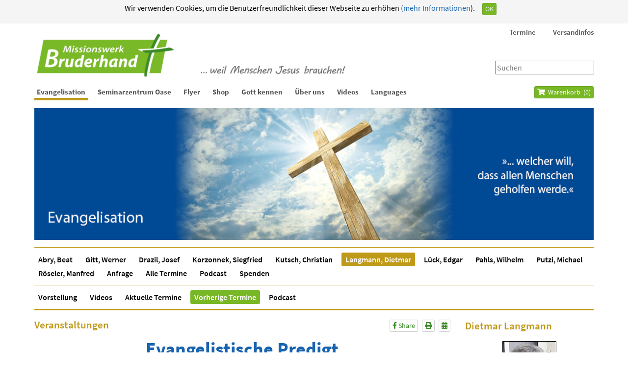

--- FILE ---
content_type: text/html; charset=utf-8
request_url: https://bruderhand.de/evangelist/dietmar-langmann/vorherige-termine/event/2850-evangelistische-predigt
body_size: 14832
content:
<!DOCTYPE html>
<!--[if IE 8]><html prefix="og: http://ogp.me/ns#" class="no-js lt-ie9" lang="de" > <![endif]-->
<!--[if gt IE 8]><!--> <html prefix="og: http://ogp.me/ns#" class="no-js" lang="de" > <!--<![endif]-->
	<head>
		<meta name="viewport" content="width=device-width, initial-scale=1">

		<!--[if lt IE 9]>
		<script src="/templates/bruderhand-2014/js/html5shiv.js"></script>
		<script src="/templates/bruderhand-2014/js/respond.min.js"></script>
	    <![endif]-->

		<link rel="apple-touch-icon" href="/templates/bruderhand-2014/images/bruderhand-touch-icon.png">
		<link rel="shortcut icon" href="/templates/bruderhand-2014/images/bruderhand-touch-icon.png" sizes="196x196">

		<link rel="stylesheet" href="/templates/bruderhand-2014/less/template.less.css">
		<link rel="stylesheet" href="//netdna.bootstrapcdn.com/font-awesome/4.1.0/css/font-awesome.min.css">

		<link rel="alternate" type="application/rss+xml" title="Botschaften fürs Leben" href="http://bruderhand.podigee.io/feed/mp3"/>

		<base href="https://bruderhand.de/evangelist/dietmar-langmann/vorherige-termine/event/2850-evangelistische-predigt" />
	<meta http-equiv="content-type" content="text/html; charset=utf-8" />
	<meta name="keywords" content="Evangelisation, evangelistisch, Mission, Seminare, Traktate, kostenlose Verteilschriften, christliche Flyer, Bücher, Vorträge, Podcast, Wilhelm Pahls, Werner Gitt, Seminarzentrum Oase, Wienhausen, Sinn des Lebens, Predigten" />
	<meta name="og:site_name" content="Missionswerk Bruderhand" />
	<meta property="og:url" content="https://bruderhand.de/evangelist/dietmar-langmann/vorherige-termine/event/2850-evangelistische-predigt" />
	<meta property="og:url" content="https://bruderhand.de/evangelist/dietmar-langmann/vorherige-termine/event/2850-evangelistische-predigt" />
	<meta property="og:description" content="So. 13.12.2020 in Nesselweg 2, 32312 Lübbecke - Gehlenbeck, Deutschland" />
	<meta property="og:title" content="Evangelistische Predigt von Dietmar Langmann in 32312 Lübbecke - Gehlenbeck" />
	<meta property="og:type" content="event" />
	<meta property="og:image" content="https://bruderhand.de/download/Bilder/Facebook/facebook-termine.jpg" />
	<meta name="description" content="Missionswerk Bruderhand... weil Menschen Jesus brauchen!" />
	<title>Evangelistische Predigt - Missionswerk Bruderhand</title>
	<link href="/templates/bruderhand-2014/favicon.ico" rel="shortcut icon" type="image/vnd.microsoft.icon" />
	<link href="https://bruderhand.de/component/search/?Itemid=3266&amp;layout=show&amp;id=2850-evangelistische-predigt&amp;format=opensearch" rel="search" title="Suchen Missionswerk Bruderhand" type="application/opensearchdescription+xml" />
	<link href="/media/com_rseventspro/css/font-awesome.min.css?816a2f0bc819424984350e269f51026a" rel="stylesheet" type="text/css" />
	<link href="/media/com_rseventspro/css/v4-shims.min.css?816a2f0bc819424984350e269f51026a" rel="stylesheet" type="text/css" />
	<link href="/media/com_rseventspro/css/site.css?816a2f0bc819424984350e269f51026a" rel="stylesheet" type="text/css" />
	<style type="text/css">

.carousel .carousel-control {
    background: none;
}
.carousel .carousel-control .fa {
    position: absolute;
    font-size: 120%;
    top: calc(50% - 12px);
}
.carousel .carousel-control .fa-chevron-left {
    left: 15px;
}
.carousel .carousel-control .fa-chevron-right {
    right: 15px;
}


.carousel.carousel-fade .item {
    transition: opacity 0.7s;
}
.carousel.carousel-fade .active.left,
.carousel.carousel-fade .active.right {
    left:0;
    opacity:0;
    z-index:2;
}

	</style>
	<script type="application/json" class="joomla-script-options new">{"csrf.token":"6e662e8606a8be507e93e2f7b65d8478","system.paths":{"root":"","base":""}}</script>
	<script src="/media/jui/js/jquery.min.js?816a2f0bc819424984350e269f51026a" type="text/javascript"></script>
	<script src="/media/jui/js/jquery-noconflict.js?816a2f0bc819424984350e269f51026a" type="text/javascript"></script>
	<script src="/media/jui/js/jquery-migrate.min.js?816a2f0bc819424984350e269f51026a" type="text/javascript"></script>
	<script src="/media/k2/assets/js/k2.frontend.js?v=2.10.3&b=20200429&sitepath=/" type="text/javascript"></script>
	<script src="/templates/bruderhand-2014/js/jui/bootstrap.min.js?816a2f0bc819424984350e269f51026a" type="text/javascript"></script>
	<script src="https://maps.google.com/maps/api/js?libraries=geometry&language=de-DE&key=AIzaSyBj_Y2O8ZTEOFYIcJxV43pdGUv9gKS77Yc" type="text/javascript"></script>
	<script src="/media/com_rseventspro/js/jquery.map.js?816a2f0bc819424984350e269f51026a" type="text/javascript"></script>
	<script src="/templates/bruderhand-2014/js/bootstrap.min.js" type="text/javascript"></script>
	<script src="/templates/bruderhand-2014/js/jquery.slimmenu.js" type="text/javascript"></script>
	<script src="/templates/bruderhand-2014/js/custom.js" type="text/javascript"></script>
	<script src="/templates/bruderhand-2014/js/extras.js" type="text/javascript"></script>
	<script src="/templates/shared/js/jquery.fitvids.js" type="text/javascript"></script>
	<script src="/modules/mod_virtuemart_cart/assets/js/update_cart.js?vmver=eaf5321b" type="text/javascript"></script>
	<script type="text/javascript">
var rsepro_root = '/';
var rsepro_modal_width = '800';
var rsepro_modal_height = '600';
var rsepro_muted_class = 'muted'jQuery(function($){ initTooltips(); $("body").on("subform-row-add", initTooltips); function initTooltips (event, container) { container = container || document;$(container).find(".hasTooltip").tooltip({"html": true,"container": "body"});} });jQuery(function($) {
	jQuery('#').rsjoomlamap({
	});
});function do_nothing() { return; }
	</script>
	<script src="/media/com_rseventspro/js/bootstrap.fix.js?816a2f0bc819424984350e269f51026a" type="text/javascript"></script>
	<script src="/media/com_rseventspro/js/site.js?816a2f0bc819424984350e269f51026a" type="text/javascript"></script>
	<script src="/media/com_rseventspro/js/jquery.filter.j3.js" type="text/javascript"></script>

    </head>

    	<body class="com_rseventspro view-rseventspro nofrontpage itemid-3266"><!--googleoff: all--><div class="cadre_alert_cookies" id="cadre_alert_cookies" style="opacity:1;text-align:center; margin:0px;"><div class="cadre_inner_alert_cookies" style="display: inline-block;width: 100%;margin:auto;max-width:100%;background-color: #f5f5f5;border: 0px solid #696969;"><div class="cadre_inner_texte_alert_cookies" style="display: inline-block;padding:5px;color: #000000"><div class="cadre_texte pull-left"><p style="text-align: center;">Wir verwenden Cookies, um die Benutzerfreundlichkeit dieser Webseite zu erhöhen<a href="/index.php?option=com_content&view=article&id=50&Itemid=1453&lang=de#Cookies">&nbsp;(mehr Informationen</a>).</p></div><div class="cadre_bouton pull-left"><div class="pull-left  col-sm-6 btn_close" style="margin:0;text-align:right"><button onclick="CloseCadreAlertCookie();" style="color:#eeeeee" class="btn btn-primary btn-xs popup-modal-dismiss">OK</button></div></div></div></div></div><!--googleon: all--><script type="text/javascript">/*<![CDATA[*/var name = "fmalertcookies" + "=";var ca = document.cookie.split(";");var acceptCookie = false;for(var i=0; i<ca.length; i++) {var c = ca[i];while (c.charAt(0)==" ") c = c.substring(1);if (c.indexOf(name) == 0){ acceptCookie = true; document.getElementById("cadre_alert_cookies").style.display="none";}}var d = new Date();d.setTime(d.getTime() + (30*(24*60*60*1000)));var expires_cookie = "expires="+d.toUTCString();function CloseCadreAlertCookie(){document.getElementById('cadre_alert_cookies').style.display='none'; document.cookie='fmalertcookies=true; '+expires_cookie+'; path=/';}/*]]>*/</script>
        <div class="body-wrapper">
            <header id="header">
                <div class="container container-header">
                    <div class="row">
                        <div class="col-sm-12 col-xs-12">
                                                            		<div class="module  headermenu" id="mod_165">

					<div class="module-body">
			
<ul class="menu slimmenu" id="headermenu">
<li class="item-1048 deeper parent"><a href="/evangelist/alle-veranstaltungen/evangelisationen-vortraege" >Termine</a><ul><li class="item-1503"><a href="/evangelist/alle-veranstaltungen/evangelisationen-vortraege" >Alle Veranstaltungen</a></li><li class="item-1568"><a href="/evangelist/beat-abry/termine" >Abry, Beat</a></li><li class="item-2542"><a href="/evangelist/drazil-josef/termine" >Drazil, Josef</a></li><li class="item-1298"><a href="/evangelist/werner-gitt/termine-von" >Gitt, Werner</a></li><li class="item-1299"><a href="/evangelist/siegfried-korzonnek/termine" >Korzonnek, Siegfried</a></li><li class="item-1349"><a href="/evangelist/christian-kutsch/termine" >Kutsch, Christian</a></li><li class="item-3984"><a href="/evangelist/lueck-edgar/termine" >Lück, Edgar</a></li><li class="item-1351"><a href="/evangelist/wilhelm-pahls/termine" >Pahls, Wilhelm</a></li><li class="item-4628"><a href="/evangelist/putzi-michael/termine" >Putzi, Michael</a></li><li class="item-1353"><a href="/evangelist/manfred-roeseler/termine" >Röseler, Manfred</a></li><li class="item-1354"><a href="/seminarzentrum-oase/seminare" >Seminarzentrum Oase</a></li></ul></li><li class="item-2123 deeper parent"><a href="/buecher/versandkosten1" >Versandinfos</a><ul><li class="item-2127"><a href="/buecher/versandkosten1" >Versandkosten für Bücher, CDs, DVDs etc.</a></li><li class="item-2125"><a href="/traktate/kosten-und-verteilhinweise" >Kosten- und Verteilhinweise für Traktate</a></li><li class="item-2124"><a href="/versandinfos/2014-12-05-11-25-11" >Warenkorb</a></li></ul></li></ul>
			</div>
		</div>
	
                            
                                                            		<div class="module   searchbox" id="mod_88">

					<div class="module-body">
			<div class="search-module  searchbox">
	<form action="/evangelist/dietmar-langmann/vorherige-termine" method="post" class="form-inline" role="search">
		<label for="mod-search-searchword" class="sr-only">Suchen ...</label>
			<input name="searchword"
                   id="mod-search-searchword"
                   type="text"
                   placeholder="Suchen"
			/>

		<input type="hidden" name="ordering" value="alpha" />
		<input type="hidden" name="task" value="search" />
		<input type="hidden" name="option" value="com_search" />
		<input type="hidden" name="Itemid" value="3266" />
	</form>
</div>
			</div>
		</div>
	
                                                        <div class="pull-right" id="menu-toggle"></div>
                            <div class="pull-right visible-xs visible-sm" id="search-btn">
                                <a class="btn btn-lg" href="/component/search?ordering=alpha">
                                    <i class="fa fa-search"></i>
                                </a>
                            </div>
                            <div class="pull-right visible-xs visible-sm" id="cart-btn">
                                <a class="btn btn-lg" href="/traktate/warenkorb"><i class="fa fa-shopping-cart"></i></a>
                            </div>
                            <div class="pull-right visible-xs visible-sm" id="logout-btn">
                                <a class="btn btn-lg" href="/mein-konto/abmelden">
                                    <i class="fa fa-sign-out"></i>
                                </a>
                            </div>
                            <div class="logo">
                                <a href="/">
                                    <img class="visible-xs"
                                         src="/download/Bilder/Banner/Logo-transparent.png" />
                                    <img class="hidden-xs banner-large"
                                         src="/download/Bilder/Banner/Bruderhand-Banner-21.png" />
                                </a>
                            </div>
                        </div>
                    </div>
                </div>
            </header>
                            <nav id="menu" class="clearfix">
                    <div class="container">
						<div class="row">
							<div class="col-md-10">
								<div class="menu-container">
									
<ul class="menu slimmenu" id="navigation">
<li class="item-29 active deeper parent"><a href="/" >Evangelisation</a><ul><li class="item-1564 deeper parent"><a href="/evangelist/beat-abry/vorstellung" >Abry, Beat</a><ul><li class="item-1565"><a href="/evangelist/beat-abry/vorstellung" >Vorstellung</a></li><li class="item-1567"><a href="/evangelist/beat-abry/termine" >Aktuelle Termine</a></li><li class="item-3267"><a href="/evangelist/beat-abry/vorherige-termine" >Vorherige Termine</a></li><li class="item-4530"><a href="/evangelist/beat-abry/videos-ba" >Videos</a></li></ul></li><li class="item-143 deeper parent"><a href="/evangelist/werner-gitt/vorstellung" >Gitt, Werner</a><ul><li class="item-144"><a href="/evangelist/werner-gitt/vorstellung" >Vorstellung</a></li><li class="item-1087"><a href="/evangelist/werner-gitt/termine-von" >Aktuelle Termine</a></li><li class="item-3269"><a href="/evangelist/werner-gitt/vorherige-termine" >Vorherige Termine</a></li><li class="item-3982"><a href="/evangelist/werner-gitt/podcast-wg" >Podcast</a></li><li class="item-2331"><a href="/evangelist/werner-gitt/glauben" >Videos Glauben</a></li><li class="item-2332"><a href="/evangelist/werner-gitt/wissenschaft" >Videos Wissenschaft</a></li></ul></li><li class="item-2103 deeper parent"><a href="/evangelist/drazil-josef/vorstellung" >Drazil, Josef</a><ul><li class="item-2105"><a href="/evangelist/drazil-josef/vorstellung" >Vorstellung</a></li><li class="item-2107"><a href="/evangelist/drazil-josef/termine" >Aktuelle Termine</a></li><li class="item-3268"><a href="/evangelist/drazil-josef/vorherige-termine" >Vorherige Termine</a></li><li class="item-4961"><a href="/evangelist/drazil-josef/videos-jd-3" >Videos</a></li><li class="item-3978"><a href="/evangelist/drazil-josef/podcast-jd" >Podcast</a></li><li class="item-2108"><a href="/evangelist/drazil-josef/kontakt-jd" >Kontakt</a></li></ul></li><li class="item-37 deeper parent"><a href="/evangelist/siegfried-korzonnek/vorstellung" >Korzonnek, Siegfried</a><ul><li class="item-133"><a href="/evangelist/siegfried-korzonnek/vorstellung" >Vorstellung</a></li><li class="item-1088"><a href="/evangelist/siegfried-korzonnek/termine" >Aktuelle Termine</a></li><li class="item-3271"><a href="/evangelist/siegfried-korzonnek/vorherige-termine" >Vorherige Termine</a></li><li class="item-86"><a href="/evangelist/siegfried-korzonnek/leitartikel" >Leitartikel</a></li><li class="item-5361"><a href="/evangelist/siegfried-korzonnek/publikationen" >Publikationen</a></li><li class="item-3980"><a href="/evangelist/siegfried-korzonnek/podcast-sk" >Podcast</a></li><li class="item-112"><a href="/evangelist/siegfried-korzonnek/kontakt" >Kontakt</a></li></ul></li><li class="item-369 deeper parent"><a href="/evangelist/christian-kutsch/vorstellung-christian-kutsch" >Kutsch, Christian</a><ul><li class="item-372"><a href="/evangelist/christian-kutsch/vorstellung-christian-kutsch" >Vorstellung</a></li><li class="item-1089"><a href="/evangelist/christian-kutsch/termine" >Aktuelle Termine</a></li><li class="item-3272"><a href="/evangelist/christian-kutsch/vorherige-termine" >Vorherige Termine</a></li><li class="item-4573"><a href="/evangelist/christian-kutsch/videos-ck" >Videos</a></li><li class="item-3976"><a href="/evangelist/christian-kutsch/podcast-ck" >Podcast</a></li><li class="item-373"><a href="/evangelist/christian-kutsch/kontakt" >Kontakt</a></li></ul></li><li class="item-30 active deeper parent"><a href="/evangelist/dietmar-langmann/allgemein" >Langmann, Dietmar</a><ul><li class="item-32"><a href="/evangelist/dietmar-langmann/allgemein" >Vorstellung</a></li><li class="item-2359"><a href="/evangelist/dietmar-langmann/videos-dl" >Videos</a></li><li class="item-1090"><a href="/evangelist/dietmar-langmann/termine" >Aktuelle Termine</a></li><li class="item-3266 current active"><a href="/evangelist/dietmar-langmann/vorherige-termine" >Vorherige Termine</a></li><li class="item-3981"><a href="/evangelist/dietmar-langmann/podcast-dl" >Podcast</a></li></ul></li><li class="item-261 deeper parent"><a href="/evangelist/lueck-edgar/vorstellung" >Lück, Edgar</a><ul><li class="item-263"><a href="/evangelist/lueck-edgar/vorstellung" >Vorstellung</a></li><li class="item-4617"><a href="/evangelist/lueck-edgar/videos-el" >Videos</a></li><li class="item-4962"><a href="/evangelist/lueck-edgar/podcast-el" >Podcast</a></li><li class="item-1091"><a href="/evangelist/lueck-edgar/termine" >Aktuelle Termine</a></li><li class="item-3265"><a href="/evangelist/lueck-edgar/vorherige-termine" >Vorherige Termine</a></li><li class="item-264"><a href="/evangelist/lueck-edgar/kontakt-el" >Kontakt</a></li></ul></li><li class="item-59 deeper parent"><a href="/evangelist/wilhelm-pahls/mein-weg" >Pahls, Wilhelm</a><ul><li class="item-60"><a href="/evangelist/wilhelm-pahls/mein-weg" >Mein Weg</a></li><li class="item-61"><a href="/evangelist/wilhelm-pahls/termine" >Aktuelle Termine</a></li><li class="item-3273"><a href="/evangelist/wilhelm-pahls/vorherige-termine" >Vorherige Termine</a></li><li class="item-65"><a href="/evangelist/wilhelm-pahls/wichtige-infos" >Wichtige Infos</a></li><li class="item-4960"><a href="/evangelist/wilhelm-pahls/videos-wp-2" >Videos</a></li><li class="item-3977"><a href="/evangelist/wilhelm-pahls/podcast-wp" >Podcast</a></li><li class="item-74"><a href="/evangelist/wilhelm-pahls/kontakt" >Kontakt</a></li></ul></li><li class="item-4620 deeper parent"><a href="/evangelist/putzi-michael/allgemein" >Putzi, Michael</a><ul><li class="item-4622"><a href="/evangelist/putzi-michael/allgemein" >Vorstellung</a></li><li class="item-4624"><a href="/evangelist/putzi-michael/termine" >Aktuelle Termine</a></li><li class="item-4625"><a href="/evangelist/putzi-michael/vorherige-termine" >Vorherige Termine</a></li><li class="item-4623"><a href="/evangelist/putzi-michael/videos-mp" >Videos</a></li><li class="item-4626"><a href="/evangelist/putzi-michael/podcast-dl" >Podcast</a></li></ul></li><li class="item-34 deeper parent"><a href="/evangelist/manfred-roeseler/vorstellung" >Röseler, Manfred</a><ul><li class="item-128"><a href="/evangelist/manfred-roeseler/vorstellung" >Vorstellung</a></li><li class="item-4806"><a href="/evangelist/manfred-roeseler/videos-mr" >Videos</a></li><li class="item-3975"><a href="/evangelist/manfred-roeseler/podcast-mr" >Podcast</a></li><li class="item-129"><a href="/evangelist/manfred-roeseler/leben-live" >Leben live</a></li><li class="item-1034"><a href="/evangelist/manfred-roeseler/termine" >Aktuelle Termine</a></li><li class="item-4556"><a href="/evangelist/manfred-roeseler/kontaktmr" >Kontakt</a></li><li class="item-5350"><a href="/evangelist/manfred-roeseler/bibelkurse-fuer-indien" >Bibelkurse für Indien</a></li><li class="item-5351"><a href="/evangelist/manfred-roeseler/videoarbeit" >Projekt Videoarbeit</a></li></ul></li><li class="item-363"><a href="/evangelist/anfrage-fuer-evangelisationen" >Anfrage</a></li><li class="item-3459 deeper parent"><a href="/evangelist/alle-veranstaltungen/evangelisationen-vortraege" >Alle Termine</a><ul><li class="item-1212"><a href="/evangelist/alle-veranstaltungen/evangelisationen-vortraege" >Listenansicht</a></li><li class="item-1545"><a href="/evangelist/alle-veranstaltungen/monatsansicht" >Monatsansicht</a></li></ul></li><li class="item-3843"><a href="/evangelist/podcast-b" >Podcast</a></li><li class="item-4651"><a href="/evangelist/spenden-1" >Spenden</a></li></ul></li><li class="item-50 deeper parent"><a href="/seminarzentrum-oase/seminare" >Seminarzentrum Oase</a><ul><li class="item-1544"><a href="/seminarzentrum-oase/seminare" >Aktuelle Seminare und Freizeiten</a></li><li class="item-5459"><a href="/seminarzentrum-oase/seminare-3" >Vorherige Termine</a></li><li class="item-54"><a href="/seminarzentrum-oase/das-haus" >Gebäude und Außenanlage</a></li><li class="item-55"><a href="/seminarzentrum-oase/umgebung" >Umgebung</a></li><li class="item-56"><a href="/seminarzentrum-oase/preise" >Preise</a></li><li class="item-57"><a href="/seminarzentrum-oase/downloads" >Infos und Downloads</a></li><li class="item-88"><a href="/seminarzentrum-oase/ueber-uns" >Über uns</a></li><li class="item-58"><a href="/seminarzentrum-oase/kontakt" >Kontakt</a></li><li class="item-92"><a href="/seminarzentrum-oase/wegbeschreibung" >Wegbeschreibung</a></li></ul></li><li class="item-429 deeper parent"><a href="/traktate/evangelistische-traktate" title="Evangelistische Flyer und Traktate zum Weitergeben">Flyer</a><ul><li class="item-4610"><a href="/traktate/evangelistische-traktate" >Evangelistische Verteilschriften</a></li><li class="item-5458"><a href="/traktate/flyer-for-joy" >Flyer for Joy</a></li><li class="item-186 deeper parent"><a href="/traktate/traktate-fremdsprachen" >Fremdsprachige Verteilschriften</a><ul><li class="item-1397"><a href="/traktate/traktate-fremdsprachen/abasinisch" >Abasinisch</a></li><li class="item-1111"><a href="/traktate/traktate-fremdsprachen/afrikaans" >Afrikaans</a></li><li class="item-1114"><a href="/traktate/traktate-fremdsprachen/albanisch" >Albanisch</a></li><li class="item-1441"><a href="/traktate/traktate-fremdsprachen/amharisch" >Amharisch</a></li><li class="item-1113"><a href="/traktate/traktate-fremdsprachen/arabisch" >Arabisch</a></li><li class="item-1236"><a href="/traktate/traktate-fremdsprachen/aramaeisch" >Aramäisch</a></li><li class="item-1115"><a href="/traktate/traktate-fremdsprachen/armenisch" >Armenisch</a></li><li class="item-1116"><a href="/traktate/traktate-fremdsprachen/balkarisch" >Balkarisch</a></li><li class="item-1118"><a href="/traktate/traktate-fremdsprachen/bulgarisch" >Bulgarisch</a></li><li class="item-3571"><a href="/traktate/traktate-fremdsprachen/burmesisch" >Burmesisch</a></li><li class="item-1128"><a href="/traktate/traktate-fremdsprachen/chinesisch" >Chinesisch</a></li><li class="item-1398"><a href="/traktate/traktate-fremdsprachen/circassian" >Circassian</a></li><li class="item-1129"><a href="/traktate/traktate-fremdsprachen/daenisch" >Dänisch</a></li><li class="item-4657"><a href="/traktate/traktate-fremdsprachen/deutsche-traktate" >Deutsch</a></li><li class="item-1130"><a href="/traktate/traktate-fremdsprachen/englisch" >Englisch</a></li><li class="item-1131"><a href="/traktate/traktate-fremdsprachen/esperanto" >Esperanto</a></li><li class="item-1237"><a href="/traktate/traktate-fremdsprachen/estnisch" >Estnisch</a></li><li class="item-1132"><a href="/traktate/traktate-fremdsprachen/finnisch" >Finnisch</a></li><li class="item-1133"><a href="/traktate/traktate-fremdsprachen/franzoesisch" >Französisch</a></li><li class="item-1135"><a href="/traktate/traktate-fremdsprachen/friesisch" >Friesisch</a></li><li class="item-1238"><a href="/traktate/traktate-fremdsprachen/gaelisch" >Gälisch</a></li><li class="item-1134"><a href="/traktate/traktate-fremdsprachen/georgisch" >Georgisch</a></li><li class="item-1136"><a href="/traktate/traktate-fremdsprachen/griechisch" >Griechisch</a></li><li class="item-1137"><a href="/traktate/traktate-fremdsprachen/hebraeisch" >Hebräisch</a></li><li class="item-1138"><a href="/traktate/traktate-fremdsprachen/hindi" >Hindi</a></li><li class="item-1140"><a href="/traktate/traktate-fremdsprachen/indonesisch" >Indonesisch</a></li><li class="item-1141"><a href="/traktate/traktate-fremdsprachen/italienisch" >Italienisch</a></li><li class="item-1142"><a href="/traktate/traktate-fremdsprachen/japanisch" >Japanisch</a></li><li class="item-1451"><a href="/traktate/traktate-fremdsprachen/kambodschanisch" >Kambodschanisch</a></li><li class="item-1396"><a href="/traktate/traktate-fremdsprachen/karachay" >Karachay</a></li><li class="item-1143"><a href="/traktate/traktate-fremdsprachen/kasachisch" >Kasachisch</a></li><li class="item-1144"><a href="/traktate/traktate-fremdsprachen/kirgisisch" >Kirgisisch</a></li><li class="item-1145"><a href="/traktate/traktate-fremdsprachen/koreanisch" >Koreanisch</a></li><li class="item-1146"><a href="/traktate/traktate-fremdsprachen/kroatisch" >Kroatisch</a></li><li class="item-1147"><a href="/traktate/traktate-fremdsprachen/kurdisch" >Kurdisch</a></li><li class="item-2266"><a href="/traktate/traktate-fremdsprachen/lateinisch-3" >Lateinisch</a></li><li class="item-1148"><a href="/traktate/traktate-fremdsprachen/lettisch" >Lettisch</a></li><li class="item-1150"><a href="/traktate/traktate-fremdsprachen/litauisch" >Litauisch</a></li><li class="item-1151"><a href="/traktate/traktate-fremdsprachen/maltesisch" >Maltesisch</a></li><li class="item-2327"><a href="/traktate/traktate-fremdsprachen/marathisch" >Marathisch</a></li><li class="item-1152"><a href="/traktate/traktate-fremdsprachen/mazedonisch" >Mazedonisch</a></li><li class="item-1153"><a href="/traktate/traktate-fremdsprachen/mongolisch" >Mongolisch</a></li><li class="item-1139"><a href="/traktate/traktate-fremdsprachen/niederlaendisch" >Niederländisch</a></li><li class="item-1383"><a href="/traktate/traktate-fremdsprachen/noghaisch" >Noghaisch</a></li><li class="item-1154"><a href="/traktate/traktate-fremdsprachen/nordfriesisches-platt" >Nordfriesisches Platt</a></li><li class="item-1155"><a href="/traktate/traktate-fremdsprachen/norwegisch" >Norwegisch</a></li><li class="item-2110"><a href="/traktate/traktate-fremdsprachen/oromo" >Oromo</a></li><li class="item-1156"><a href="/traktate/traktate-fremdsprachen/ostfriesisch" >Ostfriesisch</a></li><li class="item-1158"><a href="/traktate/traktate-fremdsprachen/ostpreussisch-platt" >Ostpreußisch Platt</a></li><li class="item-1159"><a href="/traktate/traktate-fremdsprachen/persisch" >Persisch (Farsi)</a></li><li class="item-1160"><a href="/traktate/traktate-fremdsprachen/plattdeutsch" >Plattdeutsch</a></li><li class="item-1161"><a href="/traktate/traktate-fremdsprachen/polnisch" >Polnisch</a></li><li class="item-1162"><a href="/traktate/traktate-fremdsprachen/portugiesisch" >Portugiesisch</a></li><li class="item-1163"><a href="/traktate/traktate-fremdsprachen/romanisch" >Romanisch</a></li><li class="item-1164"><a href="/traktate/traktate-fremdsprachen/rumaenisch" >Rumänisch</a></li><li class="item-1165"><a href="/traktate/traktate-fremdsprachen/russisch" >Russisch</a></li><li class="item-1166"><a href="/traktate/traktate-fremdsprachen/schwedisch" >Schwedisch</a></li><li class="item-1167"><a href="/traktate/traktate-fremdsprachen/serbisch" >Serbisch</a></li><li class="item-1168"><a href="/traktate/traktate-fremdsprachen/slowakisch" >Slowakisch</a></li><li class="item-1169"><a href="/traktate/traktate-fremdsprachen/slowenisch" >Slowenisch</a></li><li class="item-1170"><a href="/traktate/traktate-fremdsprachen/sorbisch" >Sorbisch</a></li><li class="item-1172"><a href="/traktate/traktate-fremdsprachen/spanisch" >Spanisch</a></li><li class="item-1171"><a href="/traktate/traktate-fremdsprachen/suaheli" >Suaheli</a></li><li class="item-1173"><a href="/traktate/traktate-fremdsprachen/tamil" >Tamil</a></li><li class="item-1174"><a href="/traktate/traktate-fremdsprachen/thailaendisch" >Thailändisch</a></li><li class="item-3249"><a href="/traktate/traktate-fremdsprachen/tigrinisch-tigrinya" >Tigrinisch/Tigrinya</a></li><li class="item-1175"><a href="/traktate/traktate-fremdsprachen/tschechisch" >Tschechisch</a></li><li class="item-1176"><a href="/traktate/traktate-fremdsprachen/tuerkisch" >Türkisch</a></li><li class="item-1177"><a href="/traktate/traktate-fremdsprachen/ukrainisch" >Ukrainisch</a></li><li class="item-1178"><a href="/traktate/traktate-fremdsprachen/ungarisch" >Ungarisch</a></li><li class="item-1239"><a href="/traktate/traktate-fremdsprachen/vietnamesisch" >Vietnamesisch</a></li><li class="item-1179"><a href="/traktate/traktate-fremdsprachen/zulu" >Zulu</a></li></ul></li><li class="item-187"><a href="/traktate/fuer-christen" >Rat und Hilfe für Christen</a></li><li class="item-5486"><a href="/traktate/joy-cards" >Joy Cards</a></li><li class="item-5491"><a href="/traktate/plakate" >Plakate</a></li><li class="item-5489"><a href="/traktate/grusskarten" >Grußkarten</a></li><li class="item-1214"><a href="/traktate/kosten-und-verteilhinweise" >Kosten- und Verteilhinweise</a></li><li class="item-431"><a href="/traktate/sonstiges" >Sonstige Schriften</a></li><li class="item-4148"><a href="/traktate/traktatkaesten" >Traktatkästen</a></li><li class="item-1215"><a href="/traktate/eindruck-einer-kontaktadresse" >Eindruck einer Kontaktadresse</a></li></ul></li><li class="item-76 deeper parent"><a href="/buecher" >Shop</a><ul><li class="item-5492"><a href="/buecher/aktueller-prospekt" >Aktueller Prospekt</a></li><li class="item-4149 deeper parent"><a href="/buecher/bibeln-u-bibelstudium" >Bibeln</a><ul><li class="item-169"><a href="/buecher/bibeln-u-bibelstudium/bibeln" >Schlachter 2000</a></li><li class="item-4150"><a href="/buecher/bibeln-u-bibelstudium/neue-bibel-heute" >NeÜ Bibel.heute</a></li><li class="item-5423"><a href="/buecher/bibeln-u-bibelstudium/weitere-bibeluebersetzungen" >Weitere Bibelübersetzungen</a></li><li class="item-4151"><a href="/buecher/bibeln-u-bibelstudium/kinderbibeln" >Kinderbibeln</a></li><li class="item-4116"><a href="/buecher/bibeln-u-bibelstudium/studienbibeln" >Studienbibeln / Kommentare</a></li><li class="item-4804"><a href="/buecher/bibeln-u-bibelstudium/ueber-die-bibel" >Über die Bibel</a></li><li class="item-5424"><a href="/buecher/bibeln-u-bibelstudium/fremdsprachige-bibeln" >Fremdsprachige Bibeln</a></li></ul></li><li class="item-170 deeper parent"><a href="/buecher/bibelkurse" >Bibelkurse</a><ul><li class="item-1085"><a href="/buecher/bibelkurse/bibelfernkurse" >Bibelfernkurse</a></li><li class="item-1082"><a href="/buecher/bibelkurse/bibelgrundkurse" >Bibelgrundkurse</a></li><li class="item-3712"><a href="/buecher/bibelkurse/bibelkurs-alpha-omega" >Bibelkurs Alpha &amp; Omega</a></li><li class="item-1083"><a href="/buecher/bibelkurse/fremdsprachige-bibelgrundkurse" >Fremdsprachige Bibelkurse</a></li><li class="item-1084"><a href="/buecher/bibelkurse/glaubenslehre-fuer-teenager" >Glaubenslehre für Teenager</a></li></ul></li><li class="item-4152 deeper parent"><a href="/buecher/buecher-shop" >Bücher</a><ul><li class="item-432"><a href="/buecher/buecher-shop/evangelistische-buecher" >Evangelistische Bücher</a></li><li class="item-175"><a href="/buecher/buecher-shop/ueber-evangelisation" >Über Evangelisation</a></li><li class="item-4153"><a href="/buecher/buecher-shop/nachfolge-u-juengerschaft" >Nachfolge, Jüngerschaft</a></li><li class="item-4156"><a href="/buecher/buecher-shop/lebensgeschichten-u-biografien" >Lebensgeschichten, Biografien</a></li><li class="item-4154"><a href="/buecher/buecher-shop/liebe-ehe-familie" >Liebe, Ehe, Familie</a></li><li class="item-1222"><a href="/buecher/buecher-shop/kinder" >Für Kinder </a></li><li class="item-4165"><a href="/buecher/buecher-shop/fuer-jugendliche" >Für Jugendliche</a></li><li class="item-4155"><a href="/buecher/buecher-shop/andachtsbuecher" >Andachtsbücher</a></li></ul></li><li class="item-1081 deeper parent"><a href="/buecher/fremdsprachige-buecher/englisch" >Fremdsprachige Bücher</a><ul><li class="item-1185"><a href="/buecher/fremdsprachige-buecher/afrikaans" >Afrikaans</a></li><li class="item-4994"><a href="/buecher/fremdsprachige-buecher/albanisch" >Albanisch</a></li><li class="item-4357"><a href="/buecher/fremdsprachige-buecher/arabisch" >Arabisch</a></li><li class="item-1250"><a href="/buecher/fremdsprachige-buecher/bulgarisch" >Bulgarisch</a></li><li class="item-1251"><a href="/buecher/fremdsprachige-buecher/chinesisch" >Chinesisch</a></li><li class="item-1186"><a href="/buecher/fremdsprachige-buecher/englisch" >Englisch</a></li><li class="item-1187"><a href="/buecher/fremdsprachige-buecher/franzoesisch" >Französisch</a></li><li class="item-4990"><a href="/buecher/fremdsprachige-buecher/hebraeisch" >Hebräisch</a></li><li class="item-1259"><a href="/buecher/fremdsprachige-buecher/indonesisch" >Indonesisch</a></li><li class="item-1188"><a href="/buecher/fremdsprachige-buecher/italienisch" >Italienisch</a></li><li class="item-1258"><a href="/buecher/fremdsprachige-buecher/japanisch" >Japanisch</a></li><li class="item-1189"><a href="/buecher/fremdsprachige-buecher/kroatisch" >Kroatisch</a></li><li class="item-4418"><a href="/buecher/fremdsprachige-buecher/kurdisch-kurmandschi" >Kurdisch (Kurmandschi)</a></li><li class="item-1256"><a href="/buecher/fremdsprachige-buecher/litauisch" >Litauisch</a></li><li class="item-1252"><a href="/buecher/fremdsprachige-buecher/niederlaendisch" >Niederländisch</a></li><li class="item-2076"><a href="/buecher/fremdsprachige-buecher/noghaisch" >Noghaisch</a></li><li class="item-4360"><a href="/buecher/fremdsprachige-buecher/persisch-farsi" >Persisch / Farsi</a></li><li class="item-1190"><a href="/buecher/fremdsprachige-buecher/polnisch" >Polnisch</a></li><li class="item-1191"><a href="/buecher/fremdsprachige-buecher/portugiesisch" >Portugiesisch</a></li><li class="item-1192"><a href="/buecher/fremdsprachige-buecher/rumaenisch" >Rumänisch</a></li><li class="item-1193"><a href="/buecher/fremdsprachige-buecher/russisch" >Russisch</a></li><li class="item-1254"><a href="/buecher/fremdsprachige-buecher/schwedisch" >Schwedisch</a></li><li class="item-1255"><a href="/buecher/fremdsprachige-buecher/slowakisch" >Slowakisch</a></li><li class="item-1194"><a href="/buecher/fremdsprachige-buecher/spanisch" >Spanisch</a></li><li class="item-4998"><a href="/buecher/fremdsprachige-buecher/suaheli" >Suaheli</a></li><li class="item-2080"><a href="/buecher/fremdsprachige-buecher/tschechisch" >Tschechisch</a></li><li class="item-1195"><a href="/buecher/fremdsprachige-buecher/tuerkisch" >Türkisch</a></li><li class="item-4501"><a href="/buecher/fremdsprachige-buecher/ukrainisch" >Ukrainisch</a></li><li class="item-1196"><a href="/buecher/fremdsprachige-buecher/ungarisch" >Ungarisch</a></li></ul></li><li class="item-1080"><a href="/buecher/werner-gitt" >Werner Gitt</a></li><li class="item-1070 deeper parent"><a href="/buecher/cds" >CDs</a><ul><li class="item-1074 deeper parent"><a href="/buecher/cds/werner-gitt" >Werner Gitt (CDs)</a><ul><li class="item-1454"><a href="/buecher/cds/werner-gitt/empfehlung" >Empfehlung</a></li><li class="item-1455"><a href="/buecher/cds/werner-gitt/bibel" >Bibel</a></li><li class="item-1456"><a href="/buecher/cds/werner-gitt/jesus" >Jesus</a></li><li class="item-1457"><a href="/buecher/cds/werner-gitt/lebensfragen" >Lebensfragen</a></li><li class="item-1458"><a href="/buecher/cds/werner-gitt/mensch" >Mensch</a></li><li class="item-1459"><a href="/buecher/cds/werner-gitt/religionen" >Religionen</a></li><li class="item-1461"><a href="/buecher/cds/werner-gitt/schoepfung" >Schöpfung</a></li><li class="item-1462"><a href="/buecher/cds/werner-gitt/tod-und-ewigkeit" >Tod und Ewigkeit</a></li><li class="item-1463"><a href="/buecher/cds/werner-gitt/wissenschaft" >Wissenschaft</a></li><li class="item-1464"><a href="/buecher/cds/werner-gitt/rettung" >Rettung</a></li></ul></li><li class="item-1072"><a href="/buecher/cds/wilhelm-pahls" >Wilhelm Pahls (CDs)</a></li><li class="item-1071"><a href="/buecher/cds/dietmar-langmann" >Dietmar Langmann (CDs)</a></li><li class="item-1076"><a href="/buecher/cds/bruderhand-freundestage" >Bruderhand-Konferenzen (CDs)</a></li><li class="item-4779"><a href="/buecher/cds/cds-fuer-kinder" >CDs für Kinder</a></li><li class="item-1225"><a href="/buecher/cds/cds" >Sonstige CDs</a></li></ul></li><li class="item-1075"><a href="/buecher/dvds" >DVDs</a></li><li class="item-2126"><a href="/buecher/versandkosten1" >Versandkosten u. Lieferzeiten</a></li></ul></li><li class="item-84 deeper parent"><a href="/gott-kennenlernen/jesus-kennenlernen" >Gott kennen</a><ul><li class="item-228"><a href="/gott-kennenlernen/jesus-kennenlernen" >Gott kennenlernen</a></li><li class="item-294 deeper parent"><a href="/gott-kennenlernen/antworten-auf-skeptische-fragen/ueber-gott" >Fragen und Antworten</a><ul><li class="item-327"><a href="/gott-kennenlernen/antworten-auf-skeptische-fragen/ueber-gott" >... über Gott</a></li><li class="item-329"><a href="/gott-kennenlernen/antworten-auf-skeptische-fragen/ueber-die-bibel" >... über die Bibel</a></li><li class="item-330"><a href="/gott-kennenlernen/antworten-auf-skeptische-fragen/ueber-die-schoepfung" >... über die Schöpfung</a></li><li class="item-328"><a href="/gott-kennenlernen/antworten-auf-skeptische-fragen/ueber-die-rettung" >... über die Errettung</a></li><li class="item-331"><a href="/gott-kennenlernen/antworten-auf-skeptische-fragen/ueber-die-religionen" >... über die Religionen</a></li><li class="item-332"><a href="/gott-kennenlernen/antworten-auf-skeptische-fragen/ueber-das-leben123" >... über das Leben</a></li><li class="item-333"><a href="/gott-kennenlernen/antworten-auf-skeptische-fragen/ueber-den-tod" >... über den Tod</a></li><li class="item-359"><a href="/gott-kennenlernen/antworten-auf-skeptische-fragen/ueber-jesus-christus" >... über Jesus Christus</a></li></ul></li><li class="item-1372"><a href="/gott-kennenlernen/gutschein" >Gutschein</a></li><li class="item-5487"><a href="/gott-kennenlernen/gift-voucher" >Gift voucher</a></li><li class="item-5490"><a href="/gott-kennenlernen/podarochnyy-vaucher" >Подарочный ваучер</a></li></ul></li><li class="item-21 deeper parent"><a href="/ueber-uns/team" >Über uns</a><ul><li class="item-26"><a href="/ueber-uns/team" >Team</a></li><li class="item-83"><a href="/ueber-uns/fsjler-gesucht" >FSJ/BFD</a></li><li class="item-25"><a href="/ueber-uns/arbeitsbereiche" >Arbeitsbereiche</a></li><li class="item-254"><a href="/ueber-uns/geschichte" >Geschichte</a></li><li class="item-27"><a href="/ueber-uns/offene-stellen" >Offene Stellen</a></li><li class="item-28"><a href="/ueber-uns/spenden" >Spenden</a></li><li class="item-109"><a href="/ueber-uns/kontakt" >Kontakt</a></li><li class="item-3210"><a href="/ueber-uns/mitteilungsblatt-echo" >Mitteilungsblatt Echo</a></li></ul></li><li class="item-4548 deeper parent"><a href="/video-podcast/videos-botschaften-fuers-leben" >Videos</a><ul><li class="item-2627"><a href="/video-podcast/videos-botschaften-fuers-leben" >Alle Videos</a></li><li class="item-4853"><a href="/video-podcast/videos-jd-2" >Josef Drazil</a></li><li class="item-4850"><a href="/video-podcast/videos-wg" >Werner Gitt</a></li><li class="item-4854"><a href="/video-podcast/videos-ck-2" >Christian Kutsch</a></li><li class="item-4855"><a href="/video-podcast/videos-dl-2" >Dietmar Langmann</a></li><li class="item-4856"><a href="/video-podcast/videos-el-2" >Edgar Lück</a></li><li class="item-4857"><a href="/video-podcast/videos-wp-2" >Wilhelm Pahls</a></li><li class="item-4858"><a href="/video-podcast/videos-mp-2" >Michael Putzi</a></li></ul></li><li class="item-4658 deeper parent"><a href="/languages" >Languages</a><ul><li class="item-5488"><a href="/languages/for-free" >For free</a></li><li class="item-4659"><a href="/languages/abasinian" >Abasinian - Абаза бызшва</a></li><li class="item-4660"><a href="/languages/afrikaans" >Afrikaans</a></li><li class="item-4661"><a href="/languages/albanian" >Albanian - shqip</a></li><li class="item-4662"><a href="/languages/amharic" >Amharic - አማርኛ</a></li><li class="item-4663"><a href="/languages/arabic" >Arabic - العربية</a></li><li class="item-4664"><a href="/languages/aramaic" >Aramaic - Suryoyo</a></li><li class="item-4665"><a href="/languages/armenian" >Armenian - հայերեն</a></li><li class="item-4666"><a href="/languages/balkar" >Balkar - Balkarisch</a></li><li class="item-4667"><a href="/languages/brazilian" >Brazilian - Brasileiro</a></li><li class="item-4668"><a href="/languages/bulgarian" >Bulgarian - български</a></li><li class="item-4669"><a href="/languages/burmese" >Burmese - မြန်မာဘာသာ</a></li><li class="item-4689"><a href="/languages/cambodian" >Cambodian - ភាសាខ្មែរ</a></li><li class="item-4670"><a href="/languages/chinese" >Chinese - 中文</a></li><li class="item-4671"><a href="/languages/circassian" >Circassian - Tscherkessisch</a></li><li class="item-4694"><a href="/languages/croatian" >Croatian - Hrvatski</a></li><li class="item-4726"><a href="/languages/czech" >Czech - český</a></li><li class="item-4672"><a href="/languages/danish" >Danish - Dansk</a></li><li class="item-4685"><a href="/languages/dutch" >Dutch - Nederlands</a></li><li class="item-4707"><a href="/languages/east-frisian" >East Frisian - Oostfreesk</a></li><li class="item-4708"><a href="/languages/ostpreussisch-platt" >East Prussian Dialect</a></li><li class="item-4674"><a href="/languages/english" >English - Englisch</a></li><li class="item-4675"><a href="/languages/esperanto" >Esperanto</a></li><li class="item-4676"><a href="/languages/estonian" >Estonian - Eesti</a></li><li class="item-4677"><a href="/languages/finnish" >Finnish - suomi</a></li><li class="item-4678"><a href="/languages/french1" >French - Français</a></li><li class="item-4679"><a href="/languages/frisian" >Frisian - Freesk</a></li><li class="item-4680"><a href="/languages/gaelic" >Gaelic - Ghàidhlig</a></li><li class="item-4681"><a href="/languages/georgian" >Georgian - ქართული</a></li><li class="item-4673"><a href="/languages/german" >German - Deutsch</a></li><li class="item-4682"><a href="/languages/greek" >Greek - ελληνικά</a></li><li class="item-4683"><a href="/languages/hebrew" >Hebrew - עברית</a></li><li class="item-4684"><a href="/languages/hindi" >Hindi - हिन्दी </a></li><li class="item-4729"><a href="/languages/hungarian" >Hungarian - Magyar</a></li><li class="item-4686"><a href="/languages/indonesian" >Indonesian - Indonesia</a></li><li class="item-4687"><a href="/languages/italian" >Italian - Italiano</a></li><li class="item-4688"><a href="/languages/japanese" >Japanese - 日本の</a></li><li class="item-4690"><a href="/languages/karachay" >Karachay - Karatschaisch</a></li><li class="item-4691"><a href="/languages/kazakh" >Kazakh - Қазақ</a></li><li class="item-4693"><a href="/languages/korean" >Korean - 한국의 </a></li><li class="item-4695"><a href="/languages/kurdish" >Kurdish - Kurdî</a></li><li class="item-4692"><a href="/languages/kyrgyz" >Kyrgyz - Кыргыз</a></li><li class="item-4696"><a href="/languages/latin" >Latin - Latine</a></li><li class="item-4697"><a href="/languages/latvian" >Latvian - Latviešu</a></li><li class="item-4698"><a href="/languages/lithuanian" >Lithuanian - Lietuvos</a></li><li class="item-4710"><a href="/languages/low-german" >Low German - Plattdüütsch</a></li><li class="item-4701"><a href="/languages/macedonian" >Macedonian - македонски</a></li><li class="item-4699"><a href="/languages/maltese" >Maltese - Maltesisch</a></li><li class="item-4700"><a href="/languages/marathi" >Marathi - मराठी</a></li><li class="item-4702"><a href="/languages/mongolian" >Mongolian - Монгол</a></li><li class="item-4703"><a href="/languages/nogai" >Nogai - Ногай тили</a></li><li class="item-4704"><a href="/languages/north-frisian" >North Frisian -  Nordfriisk</a></li><li class="item-4705"><a href="/languages/norwegian" >Norwegian - Norsk</a></li><li class="item-4706"><a href="/languages/oromo" >Oromo - Oromoo</a></li><li class="item-4709"><a href="/languages/persian" >Persian - فارسی</a></li><li class="item-4711"><a href="/languages/polish" >Polish - Polski</a></li><li class="item-4712"><a href="/languages/portuguese" >Portuguese - Português</a></li><li class="item-4713"><a href="/languages/romansh" >Romansh - Rumantsch</a></li><li class="item-4714"><a href="/languages/romanian" >Romanian - Românesc</a></li><li class="item-4715"><a href="/languages/russian" >Russian - русский</a></li><li class="item-4717"><a href="/languages/serbian" >Serbian - српски</a></li><li class="item-4718"><a href="/languages/slovak" >Slovak - slovenský</a></li><li class="item-4719"><a href="/languages/slovenian" >Slovenian - Slovenski</a></li><li class="item-4720"><a href="/languages/sorbian" >Sorbian - serbšćina</a></li><li class="item-4721"><a href="/languages/spanish" >Spanish - Español</a></li><li class="item-4722"><a href="/languages/swahili" >Swahili - Suaheli</a></li><li class="item-4716"><a href="/languages/swedish" >Swedish - Svenska</a></li><li class="item-4723"><a href="/languages/tamil" >Tamil - தமிழ்</a></li><li class="item-4724"><a href="/languages/thai" >Thai - ไทย</a></li><li class="item-4725"><a href="/languages/tigrinya" >Tigrinya - ትግርኛ</a></li><li class="item-4727"><a href="/languages/turkish" >Turkish - Türkçe</a></li><li class="item-4728"><a href="/languages/ukrainian" >Ukrainian - yкраїнський</a></li><li class="item-4730"><a href="/languages/vietnamese" >Vietnamese - tiếng Việt</a></li><li class="item-4731"><a href="/languages/zulu" >Zulu</a></li></ul></li></ul>

								</div>
							</div>
							<div class="col-md-2 hidden-xs hidden-sm">
								

<!-- Virtuemart 2 Ajax Card -->
<div class="module vmCartModule " id="vmCartModule">
	<a href="/index.php?option=com_virtuemart&view=cart" class="btn btn-default btn-primary btn-xs">
		<i class="fa fa-shopping-cart"></i>
        &nbsp;Warenkorb
		&nbsp;(<span class="total_products">0</span>)
	</a>
</div>


							</div>
						</div>

                    </div>
                </nav>
                        		<!-- Mainbody -->
            <div id="mainbody" class="clearfix">
                <div class="container">
                    <div class="row">
                        <div id="maincontent" class="col-md-12">
                                                            <div id="slider">
                                    		<div class="module " id="mod_289">

					<div class="module-body">
			

<div id="djslider-loader289"
     class="carousel slide carousel-fade"
     data-ride="carousel"
     data-interval="7000">
    <div class="carousel-inner" role="listbox">
                            <div class="item active">
                                                            <img src="/download/Bilder/Slider/2014/Unterseiten/Slider11-Evangelisation.jpg" alt="Evangelisation" />
                                                </div>
          </div>

    </div>


			</div>
		</div>
	
                                </div>
                            															<div class="hidden-xs">
											<div class="module  menu-2ndlevel" id="mod_538">

					<div class="module-body">
			
<ul class="menu">
<li class="item-1564 parent"><a href="/evangelist/beat-abry/vorstellung" >Abry, Beat</a></li><li class="item-143 parent"><a href="/evangelist/werner-gitt/vorstellung" >Gitt, Werner</a></li><li class="item-2103 parent"><a href="/evangelist/drazil-josef/vorstellung" >Drazil, Josef</a></li><li class="item-37 parent"><a href="/evangelist/siegfried-korzonnek/vorstellung" >Korzonnek, Siegfried</a></li><li class="item-369 parent"><a href="/evangelist/christian-kutsch/vorstellung-christian-kutsch" >Kutsch, Christian</a></li><li class="item-30 active parent"><a href="/evangelist/dietmar-langmann/allgemein" >Langmann, Dietmar</a></li><li class="item-261 parent"><a href="/evangelist/lueck-edgar/vorstellung" >Lück, Edgar</a></li><li class="item-59 parent"><a href="/evangelist/wilhelm-pahls/mein-weg" >Pahls, Wilhelm</a></li><li class="item-4620 parent"><a href="/evangelist/putzi-michael/allgemein" >Putzi, Michael</a></li><li class="item-34 parent"><a href="/evangelist/manfred-roeseler/vorstellung" >Röseler, Manfred</a></li><li class="item-363"><a href="/evangelist/anfrage-fuer-evangelisationen" >Anfrage</a></li><li class="item-3459 parent"><a href="/evangelist/alle-veranstaltungen/evangelisationen-vortraege" >Alle Termine</a></li><li class="item-3843"><a href="/evangelist/podcast-b" >Podcast</a></li><li class="item-4651"><a href="/evangelist/spenden-1" >Spenden</a></li></ul>
			</div>
		</div>
			<div class="module  menu-3rdlevel" id="mod_539">

					<div class="module-body">
			
<ul class="menu">
<li class="item-32"><a href="/evangelist/dietmar-langmann/allgemein" >Vorstellung</a></li><li class="item-2359"><a href="/evangelist/dietmar-langmann/videos-dl" >Videos</a></li><li class="item-1090"><a href="/evangelist/dietmar-langmann/termine" >Aktuelle Termine</a></li><li class="item-3266 current active"><a href="/evangelist/dietmar-langmann/vorherige-termine" >Vorherige Termine</a></li><li class="item-3981"><a href="/evangelist/dietmar-langmann/podcast-dl" >Podcast</a></li></ul>
			</div>
		</div>
	
								</div>
                            																						<div class="belowmenus"></div>
                                                                                                                <!-- Content Block -->
                            <div class="row">
                                <div id="content" class="col-md-9">
                                    <div id="message-component">
                                        
<div id="system-message-container">
	</div>

                                    </div>
                                                                                                                <div id="content-area">
                                            
<div class="categoryheading">
    <h1>Veranstaltungen</h1>
	
<span class="eventoptions pull-right">
    <!--
    <a href="/evangelist/dietmar-langmann/vorherige-termine/invite/2850-evangelistische-predigt"
        class="rss"
        title="Personen zu dieser Veranstaltung einladen">
         <i class="fa fa-user-plus"></i>
    </a>
    -->
    <a href="https://www.facebook.com/sharer/sharer.php?u=https://bruderhand.de/evangelist/dietmar-langmann/vorherige-termine/event/2850-evangelistische-predigt"
        target="_blank"
        class="articlebuttons"
        title="Auf Facebook teilen">
        <i class="fa fa-facebook"></i> Share
    </a>
    
    <a href="/evangelist/dietmar-langmann/vorherige-termine/drucken/2850-evangelistische-predigt" onclick="window.open(this.href,'print','status=no,toolbar=no,scrollbars=yes,titlebar=no,menubar=no,resizable=yes,width=640,height=480,top=200,left=200,directories=no,location=no'); return false;"
        class="articlebuttons"
        title="Drucken">
        <i class="fa fa-print"></i>
    </a>
    
    <a href="/evangelist/dietmar-langmann/vorherige-termine/export/2850-evangelistische-predigt"
        class="articlebuttons"
        title="In Kalender speichern">
        <i class="fa fa-calendar"></i>
    </a>
</span></div>

<div class="contentbox rsevents_detail">
	<script type="text/javascript">
	var marker_location;
	        var rendererOptions = {draggable: true};
        var directionsDisplay = new google.maps.DirectionsRenderer(rendererOptions);;
        var directionsService = new google.maps.DirectionsService();
		var map_event;
	var marker_event;
	function initialize() {
		var mapDiv = document.getElementById('map-canvas');
		map_event = new google.maps.Map(mapDiv, {
		  center: new google.maps.LatLng(52.3109204,8.6486816),
		  zoom: 12,
		  mapTypeId: google.maps.MapTypeId.ROADMAP
		});

		marker_event = new google.maps.Marker({
		  map: map_event,
		  title: 'Evangelistische Predigt',
		  position: new google.maps.LatLng(52.3109204,8.6486816),
		  draggable: false
		});

		var contentString = '<b>Evangelistische Predigt</b> <br /> Adresse:: Nesselweg 2, 32312 Lübbecke - Gehlenbeck, Deutschland ';

		var infowindow = new google.maps.InfoWindow({
			content: contentString
		});

                    directionsDisplay.setMap(map_event);
            directionsDisplay.setPanel(document.getElementById('rs_directions'));
		
		google.maps.event.addListener(marker_event, 'click', function() {
		  infowindow.open(map_event,marker_event);
		});

		google.maps.event.addListener(map_event, 'click', function() {
		  infowindow.close();
		});
	}
    	function calcRoute()
	{
		var request = {
			origin: document.getElementById('from_direction').value,
			destination: new google.maps.LatLng(52.3109204,8.6486816),
			travelMode: google.maps.TravelMode.DRIVING
		};

		directionsService.route(request, function(response, status) {
			if (status == google.maps.DirectionsStatus.OK) {
				directionsDisplay.setDirections(response);
			}
		});
	}
		google.maps.event.addDomListener(window, 'load', initialize);
</script>
<!--//end Initialize map-->




<div itemscope itemtype="http://schema.org/Event">

    
    <h2 itemprop="name">Evangelistische Predigt</h2>
    <div class="subtitle"></div>
    <div class="redner">von Dietmar Langmann</div>
    <div class="adresse" itemscope itemtype="http://schema.org/EventVenue">
        <b>Evangelische Gemeinde Lübbecke</b><br />
        <span itemprop="address" class="hidden-screen;">Nesselweg 2, 32312 Lübbecke - Gehlenbeck, Deutschland</span>
		    </div>
    <div class="datum">
        So. 13.12.2020    </div>

    <hr />


    <!-- Image/Files -->
        <!--//end Image/Files -->

            <div itemprop="description" class="description">
            <h3 style="text-align: left; color: #3c8a26; text-transform: none; line-height: 22px; text-indent: 0px; letter-spacing: normal; font-size: 20px; font-style: normal; font-variant: normal; font-weight: 600; text-decoration: none; margin-top: 21px; margin-bottom: 10.5px; word-spacing: 0px; white-space: normal; orphans: 2; background-color: transparent;">Weitere Infos</h3>
<p style="margin: 0px 0px 10.5px; text-align: left; color: #000000; text-transform: none; text-indent: 0px; letter-spacing: normal; font-size: 15px; font-style: normal; font-variant: normal; font-weight: 400; text-decoration: none; word-spacing: 0px; white-space: normal; orphans: 2; background-color: transparent;">Gottesdienst um 10.00 Uhr<br /><strong style="font-weight: 600;">Thema: Jesus kommt wieder - bist du bereit ihm zu begegnen?</strong></p>
<p style="margin: 0px 0px 10.5px; text-align: center; color: #000000; text-transform: none; text-indent: 0px; letter-spacing: normal; font-size: 15px; font-style: normal; font-variant: normal; font-weight: 400; text-decoration: none; word-spacing: 0px; white-space: normal; orphans: 2; background-color: transparent;"><strong style="font-weight: 600;"><br />Unser Vorschlag:</strong><br /><strong style="font-weight: 600;">Selbst kommen und andere mitbringen!</strong></p>        </div>
    
    
    <hr class="afterdescription" />

    <!-- Google maps -->
            <div id="map-canvas" style="width: 100%; height: 200px;"></div>
        
        <h3>Fahrtroute berechnen</h3>
        <div class="form-inline">
            <div class="form-group">
                <label class="sr-only" for="from_direction">Von</label>
                <input type="text" id="from_direction" name="from_direction" value="" onchange="calcRoute();"
				       placeholder="Von"
				       class="form-control"/>
		   </div>
		   <button type="button" onclick="calcRoute();" class="btn btn-primary btn-sm">OK</button>
        </div>
        <div class="rs_clear"></div>
        <div id="rs_directions"></div>
        <!--//end Google maps -->
	
	
    
    <meta content="2020-12-13 10:00:00" itemprop="startDate" />
    <meta content="2020-12-13 12:00:00" itemprop="endDate" />

</div>
</div>

                                        </div>
                                                                        </div>
                                                                    <aside class="sidebar-right col-md-3">
                                        		<div class="module  lightbox-3 redner" id="mod_236">

					<div class="module-heading">
				<h3 class="">Dietmar Langmann</h3>
			</div>
					<div class="module-body">
			
<div class="custom"  >
	
	<p style="text-align: center;"><em><strong><img src="/download/Bilder/Personal/Mitarbeiter1/M.jpg" alt="" style="width: 110px; height: 159px; border-width: 1px; border-style: solid; margin-top: 5px; margin-bottom: 5px;"></strong></em></p>
<p>Evangelist<strong> <br>Dietmar Langmann,&nbsp;</strong><br>verstorben am 07.10.2025<br><a href="https://bruderhand.de/evangelist/dietmar-langmann/allgemein"><span>Vorstellung </span> </a>| <a href="https://bruderhand.de/evangelist/dietmar-langmann/videos-dl">Videos </a>| <a href="https://bruderhand.de/evangelist/dietmar-langmann/podcast-dl">Podcast</a><a href="https://bruderhand.de/evangelist/dietmar-langmann/kontakt"><span>&nbsp;</span></a></p></div>
			</div>
		</div>
	
                                    </aside>
                                                            </div>
                                                    </div>
                    </div>
                </div>
            </div>
                            <div id="bottom2" class="clearfix">
                    <div class="container">
                        <div class="row">
                            <div class="col-md-4">		<div class="module  module-bottom" id="mod_82">

					<div class="module-heading">
				<h3 class="">Fragen</h3>
			</div>
					<div class="module-body">
			<ul class="latestnewsmodule-bottom mod-list">
	<li itemscope itemtype="https://schema.org/Article">
		<a href="/gott-kennenlernen/antworten-auf-skeptische-fragen/ueber-jesus-christus/hat-jesus-wirklich-gelebt-ist-er-gottes-sohn" itemprop="url">
			<span itemprop="name">
				Hat Jesus wirklich gelebt? Ist er Gottes Sohn?			</span>
		</a>
	</li>
	<li itemscope itemtype="https://schema.org/Article">
		<a href="/gott-kennenlernen/antworten-auf-skeptische-fragen/ueber-jesus-christus/22-glauben-sie-dass-jesus-von-einer-jungfrau-geboren-wurde" itemprop="url">
			<span itemprop="name">
				Glauben Sie, dass Jesus von einer Jungfrau geboren wurde?			</span>
		</a>
	</li>
	<li itemscope itemtype="https://schema.org/Article">
		<a href="/gott-kennenlernen/antworten-auf-skeptische-fragen/ueber-jesus-christus/gibt-es-nicht-berechtigte-einwaende-gegen-die-heute-unglaubhafte-jungfraeuliche-geburt" itemprop="url">
			<span itemprop="name">
				Gibt es berechtigte Einwände gegen die jungfräuliche Geburt Jesu?			</span>
		</a>
	</li>
</ul>
			</div>
		</div>
	</div>
                            <div class="col-md-4">		<div class="module " id="mod_495">

					<div class="module-heading">
				<h3 class="">Hauptmenü</h3>
			</div>
					<div class="module-body">
			
<div class="custom"  >
	
	<ul>
<li><a href="https://bruderhand.de/">Evangelisation / Mission</a></li>
<li><a href="https://bruderhand.de/seminarzentrum-oase/seminare">Seminarzentrum Oase</a></li>
<li><a href="https://bruderhand.de/traktate/evangelistisch">Traktate </a>| <a href="https://bruderhand.de/buecher/buecher-shop">Bücher / CDs / DVDs</a></li>
<li><a href="https://bruderhand.de/gott-kennenlernen/jesus-kennenlernen">Gott kennenlernen</a></li>
<li><a href="https://bruderhand.de/ueber-uns/team">Über uns</a> | <a href="https://bruderhand.de/video-podcast/videos-botschaften-fuers-leben">Videos </a>| <a href="https://bruderhand.de/languages">Languages</a></li>
</ul></div>
			</div>
		</div>
	</div>
                            <div class="col-md-4">		<div class="module " id="mod_494">

					<div class="module-heading">
				<h3 class="">Unsere Webseiten</h3>
			</div>
					<div class="module-body">
			
<div class="custom"  >
	
	<ul>
<li><a href="https://bruderhand.de/">bruderhand.de</a></li>
<li><a href="https://wernergitt.de/" target="_blank" rel="noopener">wernergitt.de</a></li>
<li><a href="https://komm-zu-jesus.de/" target="_blank" rel="noopener">komm-zu-jesus.de</a></li>
<li><a href="https://hoffnung.live/" target="_blank" rel="noopener">hoffnung.live</a></li>
<li><a href="https://www.youtube.com/channel/UCdx2Ms9PgLysyPF4iX0LYoQ/videos" target="_blank" rel="noopener">YouTube </a>| <a href="https://www.facebook.com/bruderhand/" target="_blank" rel="noopener">Facebook</a> | <a href="https://www.instagram.com/bruderhand_medien/" target="_blank" rel="noopener">Instagram</a> | <a href="https://twitter.com/bruderhand" target="_blank" rel="noopener">twitter</a> | <a href="https://podcasts.google.com/?feed=aHR0cHM6Ly9icnVkZXJoYW5kLnBvZGlnZWUuaW8vZmVlZC9tcDM%3D" target="_blank" rel="noopener">Google Podcasts</a> | <a href="https://t.me/bruderhand" target="_blank" rel="noopener">Telegram | </a><a href="https://www.pinterest.de/bruderhand/" target="_blank" rel="noopener">Pinterest</a> | <a href="https://de.linkedin.com/company/bruderhand">LinkedIn</a> | <a href="https://whatsapp.com/channel/0029VaGUP1g6xCSNn99MSE1O" target="_blank" rel="noopener">WhatsApp</a></li>
</ul></div>
			</div>
		</div>
	</div>
                        </div>
                    </div>
                </div>
                        <footer id="footer" class="">
				<div class="container">
					<div class="row">
						<div class="col-md-12">
									<div class="module " id="mod_93">

					<div class="module-body">
			
<ul class="menumenu-divmenu" id="nave">
<li class="item-1489"><a href="/impressum-1" >Impressum</a></li><li class="item-1452"><a href="/agbs-1" >AGBs u. Widerrufsbelehrung</a></li><li class="item-1453"><a href="/datenschutz-1" >Datenschutz</a></li><li class="item-3908"><a href="/buecher/versandkosten1" >Versand</a></li><li class="item-216"><a href="/login80" >Login</a></li><li class="item-120"><a href="/ueber-uns/kontakt" >Kontakt</a></li><li class="item-3830"><a href="/suche3" >Suche</a></li><li class="item-4656"><a href="/ueber-uns/spenden" >Spenden</a></li></ul>
			</div>
		</div>
	
							<div class="pull-right">
								<div id="footer-copyright">
									<span class="copyright">&copy; Missionswerk Bruderhand</span>
									<span class="copyright"><i class="fa fa-phone"></i> <a href="tel:+4951499891-0">05149 9891-0</a></span>
									<a href="#" id="totop"><i class="fa fa-arrow-circle-up"></i></a>
								</div>

							</div>
						</div>
					</div>
				</div>
            </footer>
        </div>         

		<script>
            var pkBaseURL = (("https:" == document.location.protocol) ? "https://statistik.bruderhand.de/" : "http://statistik.bruderhand.de/");
            document.write(unescape("%3Cscript src='" + pkBaseURL + "piwik.js' type='text/javascript'%3E%3C/script%3E"));
        </script>
        <script>
            try {
                var piwikTracker = Piwik.getTracker(pkBaseURL + "piwik.php", 1);
                piwikTracker.trackPageView();
                piwikTracker.enableLinkTracking();
            }catch( err ) {}
        </script>
        <noscript><p><img src="//statistik.bruderhand.de/piwik.php?idsite=1" style="border:0" alt="" /></p></noscript>
		<script>jQuery(document).ready(function(){jQuery(".contentbox").fitVids({customSelector: "iframe[src*=\'embed.cdn01.net\']"});});</script>
</body>
</html>
